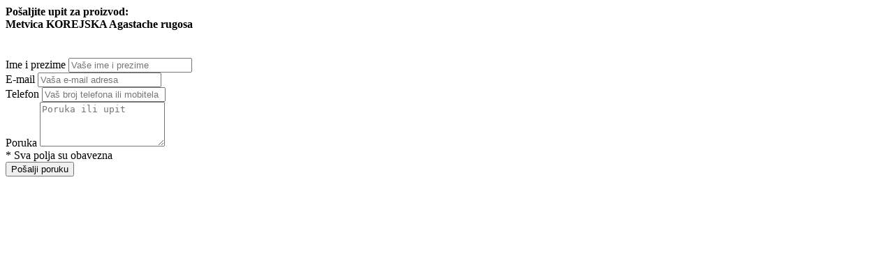

--- FILE ---
content_type: text/html; charset=UTF-8
request_url: https://lokvina.hr/shop/product-contact-form/metvica-korejska-agastache-rugosa
body_size: 1217
content:

<div class="mb-md mt-md">
	<div class="col-md-12">
		<div class="alert alert-primary"><h4 class="text-center mb-none">Pošaljite upit za proizvod:<br><strong>Metvica KOREJSKA  Agastache rugosa</strong></h4></div>
	</div>
    <div class="clear">&nbsp;</div>
<form action="https://lokvina.hr/?ACT=41" accept-charset="utf-8" id="ajax_product_form" method="post"><div style="display:none">
<input type="hidden" name="params_id" value="713842" />
<input type="hidden" name="csrf_token" value="435b25ea767c895771c22799d88da51c42b6c4c2" />
</div>
	<input type="hidden" name="product_title" value="Metvica KOREJSKA  Agastache rugosa" />
	<input type="hidden" name="product_url" value="https://lokvina.hr/shop/cijena/metvica-korejska-agastache-rugosa" />
	<div class="form-group">
		<div class="col-md-12">
			<label class="hidden" for="ime">Ime i prezime</label>
			<input type="text" value="" class="form-control" name="ime" id="ime" placeholder="Vaše ime i prezime">
			<div class="error_message_product"></div>
		</div>
	</div>
	<div class="form-group">
		<div class="col-md-12">
			<label class="hidden" for="email">E-mail</label>
			<input type="email" value="" class="form-control" name="email" id="email" placeholder="Vaša e-mail adresa">
			<div class="error_message_product"></div>
		</div>
	</div>
	<div class="form-group">
		<div class="col-md-12">
			<label class="hidden" for="telefon">Telefon</label>
			<input type="text" value="" class="form-control" name="telefon" id="telefon" placeholder="Vaš broj telefona ili mobitela">
			<div class="error_message_product"></div>
		</div>
	</div>    
	<div class="form-group">
		<div class="col-md-12">
			<label class="hidden" for="poruka">Poruka</label>
			<textarea rows="4" class="form-control" name="poruka" id="poruka" placeholder="Poruka ili upit"></textarea>
			<div class="error_message_product"></div>
		</div>
		<div class="col-md-12">* Sva polja su obavezna</div>
	</div>
	<div class="form-group">
		<div class="col-md-12">
			<input type="submit" value="Pošalji poruku" class="btn btn-primary btn-lg btn-block">
			<div class="general_errors_product"></div>
			<div class="success_message_product"></div>
		</div>
	</div>
<div class="snapxtr" style="position: absolute !important; height: 0 !important;  overflow: hidden !important;"><input type="text" id="snapxtr_IqNVXvkwL" name="snapxtr_IqNVXvkwL" value="MPsaQckgSPzfU" /></div>
<script type="text/javascript">document.getElementById("snapxtr_IqNVXvkwL").value = "xAURAyfRwfeUh";</script>
</form> 

<script type="text/javascript">
    jQuery(function($){
        var $form            = $('#ajax_product_form');
        var $generalErrors_product    = $('.general_errors_product');
 
        $form.submit(function(e){
            //hide all errors
            $('.error_message_product').hide().html('');
            $generalErrors_product.hide().html('');
 
            //jquery ajax shortcut
            $.post(
                //form url (Freeform autodetects ajax)
                $form.attr('action'),
                //form params
                $form.serialize(),
                //data handler
                function(data)
                {
                    if (data.success == false)
                    {
                        //data.errors
                        $.each(data.errors, function(i, item){
 
                            var $errorHolder_product = $('[name="' + i + '"]').
                                                    parent().find('.error_message_product');
                            var error         = ($.isArray(item) ? item.join('<br/>') : item);
                            var fieldName     = $('label[for="' + i + '"]').html(); 
                            //does the error holder field exist?
                            if ($errorHolder_product.length > 0)
                            {
                                $errorHolder_product.append('<p>' + error + ': ' + fieldName + '</p>').show();
                            }
                            //lets add it to general errors
                            else
                            {
                                $generalErrors_product.append('<p>' + error + '</p>').show();
                            }
                        });
                    }
                    else if (data.success)
                    {
                        $(".success_message_product").html("<p>Vaša poruka je uspješno poslana!</p>").fadeIn().delay(3000).fadeOut();
                        setTimeout("parent.$.fancybox.close()", 3000);
                    }
                }
            );
 
            e.preventDefault();
            return false;
        });
    });
</script>
</div>
